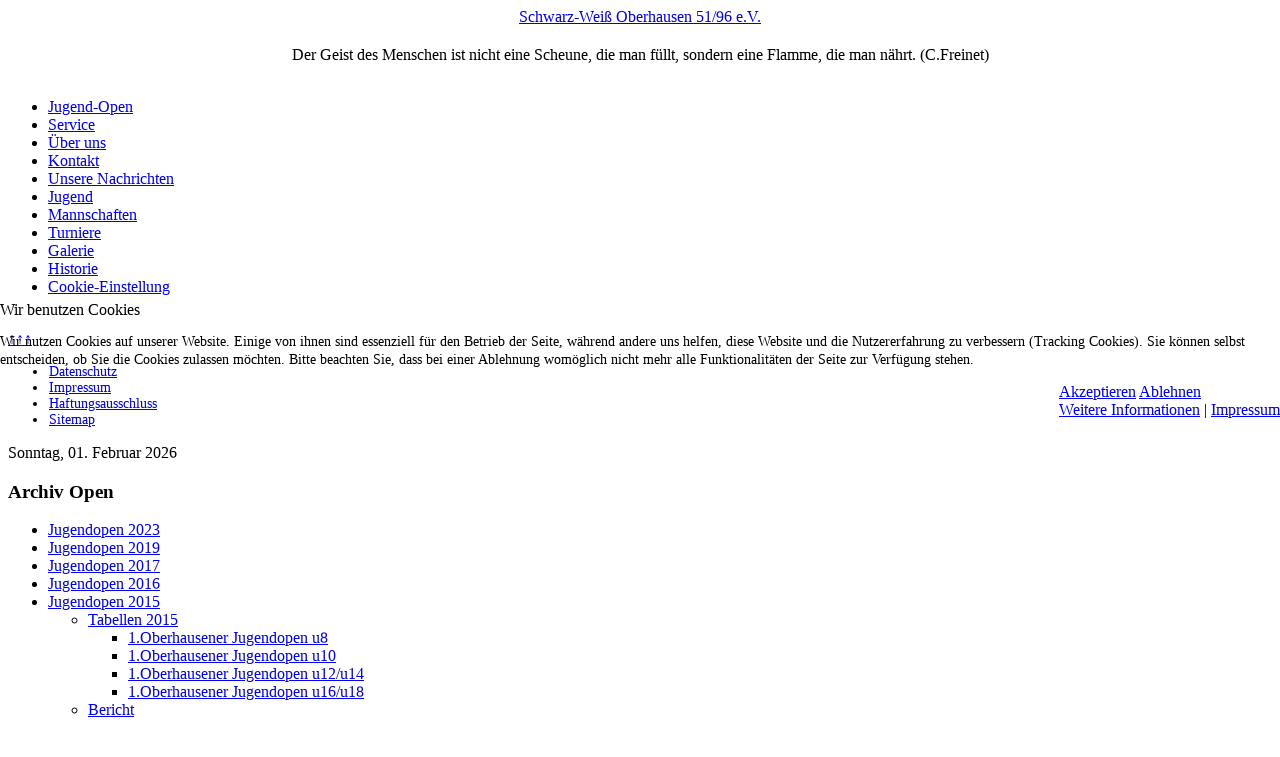

--- FILE ---
content_type: text/html; charset=utf-8
request_url: https://schach-swob.de/jugendopen-2015/tabellen-jopen15/1-oberhausener-jugendopen-u8?view=turnier_info&turnier=28
body_size: 8398
content:
<!DOCTYPE html>
<html lang="de-de" dir="ltr">
	
<head>
<script type="text/javascript">  (function(){    function blockCookies(disableCookies, disableLocal, disableSession){    if(disableCookies == 1){    if(!document.__defineGetter__){    Object.defineProperty(document, 'cookie',{    get: function(){ return ''; },    set: function(){ return true;}    });    }else{    var oldSetter = document.__lookupSetter__('cookie');    if(oldSetter) {    Object.defineProperty(document, 'cookie', {    get: function(){ return ''; },    set: function(v){    if(v.match(/reDimCookieHint\=/) || v.match(/87844490cf233ffe80950ef8938ea82a\=/)) {    oldSetter.call(document, v);    }    return true;    }    });    }    }    var cookies = document.cookie.split(';');    for (var i = 0; i < cookies.length; i++) {    var cookie = cookies[i];    var pos = cookie.indexOf('=');    var name = '';    if(pos > -1){    name = cookie.substr(0, pos);    }else{    name = cookie;    }    if(name.match(/reDimCookieHint/)) {    document.cookie = name + '=; expires=Thu, 01 Jan 1970 00:00:00 GMT';    }    }    }    if(disableLocal == 1){    window.localStorage.clear();    window.localStorage.__proto__ = Object.create(window.Storage.prototype);    window.localStorage.__proto__.setItem = function(){ return undefined; };    }    if(disableSession == 1){    window.sessionStorage.clear();    window.sessionStorage.__proto__ = Object.create(window.Storage.prototype);    window.sessionStorage.__proto__.setItem = function(){ return undefined; };    }    }    blockCookies(1,1,1);    }());    </script>


		<meta name="viewport" content="width=device-width, initial-scale=1">
		<meta charset="utf-8">
	<meta name="generator" content="Joomla! - Open Source Content Management">
	<title>Schachverein Schwarz-Weiß Oberhausen 51/96 e.V. - CLM - 1. Oberhausener Jugendopen U08 / Information</title>
	<link href="/media/system/images/joomla-favicon.svg" rel="icon" type="image/svg+xml">
	<link href="/media/system/images/favicon.ico" rel="alternate icon" type="image/vnd.microsoft.icon">
	<link href="/media/system/images/joomla-favicon-pinned.svg" rel="mask-icon" color="#000">

		<link href="/media/vendor/bootstrap/css/bootstrap.min.css?5.3.8" rel="stylesheet">
	<link href="/media/system/css/joomla-fontawesome.min.css?3e71d6" rel="stylesheet">
	<link href="/media/templates/site/allrounder/css/template.css?3e71d6" rel="stylesheet">
	<link href="/media/vendor/joomla-custom-elements/css/joomla-alert.min.css?0.4.1" rel="stylesheet">
	<link href="/plugins/system/cookiehint/css/redimstyle.css?3e71d6" rel="stylesheet">
	<link href="/components/com_clm/includes/clm_content.css" rel="stylesheet">
	<link href="/components/com_clm/includes/submenu.css" rel="stylesheet">
	<style>.cloaked_email span:before { content: attr(data-ep-a); } .cloaked_email span:after { content: attr(data-ep-b); } img.cloaked_email { display: inline-block !important; vertical-align: middle; border: 0; }</style>
	<style>:root {
  --bs-body-bg: rgb(201, 183, 169);
  --bs-body-bg-rgb: 201, 183, 169;
  --bs-body-color: rgb(33, 37, 41);
  --bs-body-color-rgb: 33, 37, 41;
  --bs-body-font-size: 0.8em;
  --bs-body-line-height: 1.3em;
  --bs-font-sans-serif: Verdana, Helvetica, Sans-Serif;
  --allrounder-link-color: #a52a2a;
  --allrounder-logo-color: #ffffff;
  --allrounder-slogan-color: #d3d3d3;
  --allrounder-wrapper-bg-color: rgba(239, 239, 239, 1);
  --allrounder-wrapper-bg-opacity: 1;
  --allrounder-wrapper-border-color: #ffffff;
  --allrounder-header-bg-color: #383838;
  --allrounder-header-bg-color-light: #888888;
  --allrounder-header-border-color: #000000;
  --allrounder-header-ribbon-color: #222222;
  --allrounder-subhead-bg-color: #f9f9f9;
  --allrounder-subhead-bg-color-dark: #d4d4d4;
  --allrounder-subhead-border-color: #ffffff;
  --allrounder-subhead-font-color: #555555;
  --allrounder-content-bg-color: #f9f9f9;
  --allrounder-content-border-color: #e9e9e9;
  --allrounder-article-bg-color: #ffffff;
  --allrounder-article-border-color: #e9e9e9;
  --allrounder-article-font-color: #484848;
  --allrounder-left-sidebar-width: 15%;
  --allrounder-right-sidebar-width: 20%;
  --allrounder-margin-top: 10px;
  --allrounder-margin-bottom: 5px;
  --allrounder-padding-top: 15px;
  --allrounder-padding-bottom: 10px;
  --allrounder-subfoot-bg-color: #313131;
  --allrounder-subfoot-font-color: #5b6c71;
  --allrounder-subfoot-border-top-color: #ffffff;
  --allrounder-subfoot-border-bottom-color: #222222;
  --allrounder-footer-bg-color: #222222;
  --allrounder-footer-bg-color-light: #7b7b7b;
  --allrounder-footer-font-color: #5b6c71;
  --allrounder-footer-border-color: #444444;
  --allrounder-footer-ribbon-color: #222222;
  --allrounder-footer-gotop-color: #ffffff;
  --allrounder-sidebar-module-title-bg-color: #383838;
  --allrounder-sidebar-module-title-bg-color-light: #565656;
  --allrounder-sidebar-module-title-border-color-top: #555555;
  --allrounder-sidebar-module-title-border-color-inner: #555555;
  --allrounder-sidebar-module-title-border-color-outer: #999999;
  --allrounder-sidebar-module-title-font-color: #dddddd;
  --allrounder-sidebar-module-title-ribbon-color: #222222;
  --allrounder-sidebar-module-content-bg-color: #f9f9f9;
  --allrounder-sidebar-module-content-border-color-inner: #dddddd;
  --allrounder-sidebar-module-content-border-color-outer: #ffffff;
  --allrounder-sidebar-module-content-font-color: #505050;
  --allrounder-module-font-color: #505050;
  --allrounder-module-bg-color: #ffffff;
  --allrounder-module-border-color: #dddddd;
  --allrounder-module-title-bg-color: #efefef;
  --allrounder-module-title-bg-color-light: #f2f2f2;
  --allrounder-module-title-border-color: #dddddd;
  --allrounder-menu-font-color: #333333;
  --allrounder-menu-border-bottom-color: #cccccc;
  --allrounder-menu-font-hover-color: #000000;
  --allrounder-menu-font-current-color: #000000;
  --allrounder-menu-font-submenu-color: #000000;
  --allrounder-input-font-color: #555555;
  --allrounder-input-bg-color: #efefef;
  --allrounder-input-font-hover-color: #555555;
  --allrounder-input-bg-hover-color: #f9f9f9;
  --allrounder-input-border-left-color: #cccccc;
  --allrounder-input-border-top-color: #cccccc;
  --allrounder-input-border-right-color: #ffffff;
  --allrounder-input-border-bottom-color: #ffffff;
  --allrounder-button-font-color: #555555;
  --allrounder-button-bg-color: #efefef;
  --allrounder-button-bg-color-light: #f4f4f4;
  --allrounder-button-font-hover-color: #000000;
  --allrounder-button-bg-hover-color: #ffffff;
  --allrounder-button-bg-hover-color-light: #ffffff;
  --allrounder-button-border-left-color: #cccccc;
  --allrounder-button-border-top-color: #cccccc;
  --allrounder-button-border-right-color: #ffffff;
  --allrounder-button-border-bottom-color: #ffffff;
  --allrounder-tooltip-font-color: #800000;
  --allrounder-tooltip-bg-color: #f2f3f5;
  --allrounder-tooltip-border-color: #a6a7ab;
  --allrounder-dropdown-bg-image: url(../images/menu/dropdown-carbon.png);
  --allrounder-dropdown-bg-image-parent: url(../images/menu/menu-parent-carbon.png);
  --allrounder-dropdown-bg-image-parent-hover: url(../images/menu/menu-parent-hover-carbon.png);
  --allrounder-dropdown-bg-color: #222222;
  --allrounder-dropdown-border-top-color: #ffffff;
  --allrounder-dropdown-border-bottom-color: #ffffff;
  --allrounder-dropdown-li-border-right-color: #555555;
  --allrounder-dropdown-li-a-border-left-color: #000000;
  --allrounder-dropdown-li-a-border-top-color: #000000;
  --allrounder-dropdown-li-a-border-right-color: #222222;
  --allrounder-dropdown-li-a-border-bottom-color: #333333;
  --allrounder-dropdown-li-a-font-color: #cccccc;
  --allrounder-dropdown-li-a-bg-color: #222222;
  --allrounder-dropdown-li-a-font-hover-color: #ffffff;
  --allrounder-dropdown-li-a-font-hover-color: #ffffff;
  --allrounder-dropdown-l2-ul-bg-color: #222222;
  --allrounder-dropdown-l2-ul-border-color: #000000;
  --allrounder-dropdown-l2-ul-li-a-border-left-color: #333333;
  --allrounder-dropdown-l2-ul-li-a-border-top-color: #000000;
  --allrounder-dropdown-l2-ul-li-a-border-right-color: #333333;
  --allrounder-dropdown-l2-ul-li-a-border-bottom-color: #333333;
  --allrounder-dropdown-l2-ul-li-a-font-color: #999999;
  --allrounder-dropdown-l2-ul-li-a-font-hover-color: #ffffff;
  --allrounder-dropdown-l2-ul-li-a-bg-color: #171717;
  --allrounder-dropdown-l2-ul-li-a-bg-hover-color: #212121;
}
body {
  background-image: url(https://schach-swob.de/images/texture-1027559_1280.jpg);
  background-repeat: repeat;
}</style>
	<style>#redim-cookiehint-modal {position: fixed; top: 0; bottom: 0; left: 0; right: 0; z-index: 99998; display: flex; justify-content : center; align-items : center;}</style>

		<script src="/media/vendor/jquery/js/jquery.min.js?3.7.1"></script>
	<script src="/media/plg_system_jsvisit/js/jsvisit_agent.min.js?3e71d6"></script>
	<script>jQuery(document).ready(function() { jsvisitCountVisitors(120,'/'); });</script>
	<script type="application/json" class="joomla-script-options new">{"joomla.jtext":{"RLTA_BUTTON_SCROLL_LEFT":"Scroll buttons to the left","RLTA_BUTTON_SCROLL_RIGHT":"Scroll buttons to the right","ERROR":"Fehler","MESSAGE":"Nachricht","NOTICE":"Hinweis","WARNING":"Warnung","JCLOSE":"Schließen","JOK":"OK","JOPEN":"Öffnen"},"system.paths":{"root":"","rootFull":"https:\/\/schach-swob.de\/","base":"","baseFull":"https:\/\/schach-swob.de\/"},"csrf.token":"b3b7949b2d8780497b18ef27df2fc1f3"}</script>
	<script src="/media/system/js/core.min.js?a3d8f8"></script>
	<script src="/media/templates/site/allrounder/js/template.js?3e71d6" defer></script>
	<script src="/media/mod_menu/js/menu.min.js?3e71d6" type="module"></script>
	<script src="/media/system/js/messages.min.js?9a4811" type="module"></script>
	<script src="/components/com_clm/javascript/submenu.js"></script>
	<script>window.RegularLabs=window.RegularLabs||{};window.RegularLabs.EmailProtector=window.RegularLabs.EmailProtector||{unCloak:function(e,g){document.querySelectorAll("."+e).forEach(function(a){var f="",c="";a.className=a.className.replace(" "+e,"");a.querySelectorAll("span").forEach(function(d){for(name in d.dataset)0===name.indexOf("epA")&&(f+=d.dataset[name]),0===name.indexOf("epB")&&(c=d.dataset[name]+c)});if(c){var b=a.nextElementSibling;b&&"script"===b.tagName.toLowerCase()&&b.parentNode.removeChild(b);b=f+c;g?(a.parentNode.href="mailto:"+b,a.parentNode.removeChild(a)):a.innerHTML=b}})}};</script>
	<script>rltaSettings = {"switchToAccordions":true,"switchBreakPoint":576,"buttonScrollSpeed":5,"addHashToUrls":true,"rememberActive":false,"wrapButtons":false}</script>
	<script>
				function clmCreateMasterDiv (e) {
					var newChildNodes = document.body.childNodes;  
					var newElement = document.createElement('div');
					newElement.id = 'clm';        
					for (var i = 0; i < newChildNodes.length;i++) {
					    newElement.appendChild(newChildNodes.item(i));
					    newChildNodes.item(0).parentNode.insertBefore(newElement, newChildNodes.item(i));
					}
				}
				document.addEventListener('DOMContentLoaded', clmCreateMasterDiv, false);</script>

					<style>/* enter your CSS code here */
#maincontent {
width:98%;
padding:10px 1%;
}
#logo a.logo {
	padding:10px 0 0 0;
} 
h6 {
color:#ff0000
}
.tip-wrap {
	float: left;
	background-color:#000;
	border:3px double #a6a7ab;
	padding:7px 9px;
	z-index:13000;
	max-width:300px;
	-webkit-border-radius:5px;
	-moz-border-radius:5px;
	border-radius:5px;
}
.tip-title {
	color:#ccc;
	font-weight:bold;
	font-size:12px;
}
.tip-text {
	color:#800000;
	font-size:11px;
	font-weight:normal;
	margin:0;
}

#logo {text-align:center;}
#logo div.slogan {font-size: 16px;padding: 20px 0 0 0;}
.module-style2 .module-content {font-family: Verdana, Helvetica, Sans-Serif;
}
#footermodule1 li {
  border-left:1px solid #fff;font-size: 14px;
}
#redim-cookiehint .cookiecontent{
	font-size:14px;
	line-height:18px;
	color:#000000;
	display:inline-block;
}
#redim-cookiehint .cookiebuttons{
	display:inline-block;
	float:right;
}
table.gray,
table.blue,
table.red,
table.yellow,
table.white {
	border-style: double;
	border-width: 3px;
	padding: 3px;
	font-family: Verdana, Helvetica, Sans-Serif;
}
table.gray th,
table.gray td,
table.blue th,
table.blue td,
table.red th,
table.red td,
table.yellow th,
table.yellow td,
table.white th,
table.white td {
	border-style: solid;
	border-width: 3px;
}
table.gray td,
table.blue td,
table.red td,
table.yellow td,
table.white td {
	padding: 3px 10px;
}
table.gray th,
table.blue th,
table.red th,
table.yellow th,
table.white th {
	padding: 6px 10px;
}
table.gray {
	color: #000;
	border-color: #eee;
	background-color: #aaa;
}
table.gray th,
table.gray td {
	border-color: #ccc;
}
table.gray th {
	background-color: #999999;
	background-image: -moz-linear-gradient(top,#ddd,#333);
	background-image: -webkit-gradient(linear,0 0,0 100%,from(#ddd),to(#333));
	background-image: -webkit-linear-gradient(top,#ddd,#333);
	background-image: -o-linear-gradient(top,#ddd,#333);
	background-image: linear-gradient(to bottom,#ddd,#333);
	background-repeat: repeat-x;
	filter: progid:DXImageTransform.Microsoft.gradient(startColorstr=&#039;#ffdddddd&#039;, endColorstr=&#039;#ff333333&#039;, GradientType=0);
	color: #000;
}
table.gray td {
	background-color: #dddddd;
	background-image: -moz-linear-gradient(top,#fff,#aaa);
	background-image: -webkit-gradient(linear,0 0,0 100%,from(#fff),to(#aaa));
	background-image: -webkit-linear-gradient(top,#fff,#aaa);
	background-image: -o-linear-gradient(top,#fff,#aaa);
	background-image: linear-gradient(to bottom,#fff,#aaa);
	background-repeat: repeat-x;
	filter: progid:DXImageTransform.Microsoft.gradient(startColorstr=&#039;#ffffffff&#039;, endColorstr=&#039;#ffaaaaaa&#039;, GradientType=0);
}
table.blue {
	color: #2c55bb;
	border-color: #66CCFF;
	background-color: #409fff;
}
table.blue th,
table.blue td {
	border-color: #62b0ff;
}
table.blue th {
	background-color: #e4f1ff;
	background-image: -moz-linear-gradient(top,#fff,#bbddff);
	background-image: -webkit-gradient(linear,0 0,0 100%,from(#fff),to(#bbddff));
	background-image: -webkit-linear-gradient(top,#fff,#bbddff);
	background-image: -o-linear-gradient(top,#fff,#bbddff);
	background-image: linear-gradient(to bottom,#fff,#bbddff);
	background-repeat: repeat-x;
	filter: progid:DXImageTransform.Microsoft.gradient(startColorstr=&#039;#ffffffff&#039;, endColorstr=&#039;#ffbbddff&#039;, GradientType=0);
}
table.blue td {
	background-color: #cfe7ff;
	background-image: -moz-linear-gradient(top,#fff,#88c4ff);
	background-image: -webkit-gradient(linear,0 0,0 100%,from(#fff),to(#88c4ff));
	background-image: -webkit-linear-gradient(top,#fff,#88c4ff);
	background-image: -o-linear-gradient(top,#fff,#88c4ff);
	background-image: linear-gradient(to bottom,#fff,#88c4ff);
	background-repeat: repeat-x;
	filter: progid:DXImageTransform.Microsoft.gradient(startColorstr=&#039;#ffffffff&#039;, endColorstr=&#039;#ff88c4ff&#039;, GradientType=0);
}
table.red {
	color: #bf515b;
	border-color: #ff484d;
	background-color: #ff777a;
}
table.red th,
table.red td {
	border-color: #FF9999;
}
table.red th {
	background-color: #fff0f0;
	background-image: -moz-linear-gradient(top,#fff,#ffd9d9);
	background-image: -webkit-gradient(linear,0 0,0 100%,from(#fff),to(#ffd9d9));
	background-image: -webkit-linear-gradient(top,#fff,#ffd9d9);
	background-image: -o-linear-gradient(top,#fff,#ffd9d9);
	background-image: linear-gradient(to bottom,#fff,#ffd9d9);
	background-repeat: repeat-x;
	filter: progid:DXImageTransform.Microsoft.gradient(startColorstr=&#039;#ffffffff&#039;, endColorstr=&#039;#ffffd9d9&#039;, GradientType=0);
}
table.red td {
	background-color: #ffe1e1;
	background-image: -moz-linear-gradient(top,#fff,#ffb5b5);
	background-image: -webkit-gradient(linear,0 0,0 100%,from(#fff),to(#ffb5b5));
	background-image: -webkit-linear-gradient(top,#fff,#ffb5b5);
	background-image: -o-linear-gradient(top,#fff,#ffb5b5);
	background-image: linear-gradient(to bottom,#fff,#ffb5b5);
	background-repeat: repeat-x;
	filter: progid:DXImageTransform.Microsoft.gradient(startColorstr=&#039;#ffffffff&#039;, endColorstr=&#039;#ffffb5b5&#039;, GradientType=0);
}
table.yellow {
	color: #8e8e00;
	border-color: #d7d700;
	background-color: #ffff55;
}
table.yellow th,
table.yellow td {
	border-color: #e8e800;
}
table.yellow th {
	background-color: #ffffc4;
	background-image: -moz-linear-gradient(top,#fff,#ffff6c);
	background-image: -webkit-gradient(linear,0 0,0 100%,from(#fff),to(#ffff6c));
	background-image: -webkit-linear-gradient(top,#fff,#ffff6c);
	background-image: -o-linear-gradient(top,#fff,#ffff6c);
	background-image: linear-gradient(to bottom,#fff,#ffff6c);
	background-repeat: repeat-x;
	filter: progid:DXImageTransform.Microsoft.gradient(startColorstr=&#039;#ffffffff&#039;, endColorstr=&#039;#ffffff6c&#039;, GradientType=0);
}
table.yellow td {
	background-color: #ffffc4;
	background-image: -moz-linear-gradient(top,#fff,#ffff6c);
	background-image: -webkit-gradient(linear,0 0,0 100%,from(#fff),to(#ffff6c));
	background-image: -webkit-linear-gradient(top,#fff,#ffff6c);
	background-image: -o-linear-gradient(top,#fff,#ffff6c);
	background-image: linear-gradient(to bottom,#fff,#ffff6c);
	background-repeat: repeat-x;
	filter: progid:DXImageTransform.Microsoft.gradient(startColorstr=&#039;#ffffffff&#039;, endColorstr=&#039;#ffffff6c&#039;, GradientType=0);
}
table.white {
	color: #333;
	border-color: #ddd;
	background-color: #f3f3f3;
}
table.white th,
table.white td {
	border-color: #ddd;
}
table.white th {
	background-color: #fbfbfb;
	background-image: -moz-linear-gradient(top,#fff,#f5f5f5);
	background-image: -webkit-gradient(linear,0 0,0 100%,from(#fff),to(#f5f5f5));
	background-image: -webkit-linear-gradient(top,#fff,#f5f5f5);
	background-image: -o-linear-gradient(top,#fff,#f5f5f5);
	background-image: linear-gradient(to bottom,#fff,#f5f5f5);
	background-repeat: repeat-x;
	filter: progid:DXImageTransform.Microsoft.gradient(startColorstr=&#039;#ffffffff&#039;, endColorstr=&#039;#fff5f5f5&#039;, GradientType=0);
}
table.white td {
	background-color: #fff;
}
</style>
			</head>
	<body>
		<div id="wrapper" class="container-md has-ribbons">
									<div id="header_container">
									<div id="header">
																		<div id="logo">
																													<a class="logo"
								   href="/index.php">Schwarz-Weiß Oberhausen 51/96 e.V.</a>
																						<div class="slogan">Der Geist des Menschen ist nicht eine Scheune, die  man füllt, sondern eine Flamme, die man nährt. (C.Freinet)</div>
													</div>
												<span class="ribbon left">&nbsp;</span>
						<span class="ribbon right">&nbsp;</span>
					</div>
																	<div id="topmenu">
						<ul class="mod-menu mod-list nav ">
<li class="nav-item item-515"><a href="https://jugendopen-oberhausen.de" >Jugend-Open</a></li><li class="nav-item item-114"><a href="/haftung-links" >Service</a></li><li class="nav-item item-110"><a href="/unsere-geschichte" >Über uns</a></li><li class="nav-item item-109"><a href="/men-kontakt" >Kontakt</a></li><li class="nav-item item-971 default"><a href="/" >Unsere Nachrichten</a></li><li class="nav-item item-132"><a href="/jugend-verein?view=turnier_tabelle&amp;turnier=141" >Jugend</a></li><li class="nav-item item-119"><a href="/mannschaften?view=clm_ext&amp;source=ergebnisdienst.svr-schach.de&amp;saison=3&amp;liga=56&amp;ext_view=rangliste" >Mannschaften</a></li><li class="nav-item item-136"><a href="/meisterschaft?view=turnier_tabelle&amp;turnier=149" >Turniere</a></li><li class="nav-item item-164"><a href="/hinweis" >Galerie</a></li><li class="nav-item item-302"><a href="/prolog" >Historie</a></li><li class="nav-item item-2613"><a href="https://schach-swob.de/?cookiehint=set" >Cookie-Einstellung</a></li></ul>

					</div>
											</div>
						<div id="foot_container">
																	<div id="subfoot">
											</div>
								<div class="clearfix"></div>
				<div id="footer">
					<div class="footer-inner">
						<span class="ribbon left">&nbsp;</span>
						<span class="ribbon right">&nbsp;</span>
						<div id="scroll_up">
							<a href="#" id="gotop" title="Scrolle zum Anfang">
								&uarr;&uarr;&uarr;							</a>
						</div>
							<div id="footermodules">
					<div id="footermodule1" class="row">
				<div class="moduletable ">
        <ul class="mod-menu mod-list nav  inline">
<li class="nav-item item-952"><a href="/datenschutz" >Datenschutz</a></li><li class="nav-item item-951"><a href="/impressum" >Impressum</a></li><li class="nav-item item-953"><a href="/haftungsausschluss" >Haftungsausschluss</a></li><li class="nav-item item-1246"><a href="/sitemap?view=html&amp;id=1" >Sitemap</a></li></ul>
</div>

			</div>
			</div>
					</div>
					<div class="footer-bottom">
													<span id="date">Sonntag, 01. Februar 2026</span>
											</div>
				</div>
				<div class="clearfix"></div>
			</div>
			<div id="container">
												<div class="row">
											<div id="leftcol" class="order-md-1 order-1">
							<div class="sidebar-left allroundersidebarchrome _menu">
			<h3 class="moduleh3-sidebar">
			Archiv Open			<span class="ribbon">&nbsp;</span>
		</h3>
		<div class="module">
		<div class="module-inner">
			<ul class="mod-menu mod-list nav ">
<li class="nav-item item-1094 parent"><a href="/jugendopen-2023" >Jugendopen 2023</a></li><li class="nav-item item-1885 parent"><a href="/jugendopen-2019" >Jugendopen 2019</a></li><li class="nav-item item-844 parent"><a href="/jugendopen-2017" >Jugendopen 2017</a></li><li class="nav-item item-440 parent"><a href="/jugendopen-2016" >Jugendopen 2016</a></li><li class="nav-item item-618 active deeper parent"><a href="/jugendopen-2015" >Jugendopen 2015</a><ul class="mod-menu__sub list-unstyled small"><li class="nav-item item-512 active deeper parent"><a href="/jugendopen-2015/tabellen-jopen15?view=turnier_tabelle&amp;turnier=28" >Tabellen 2015</a><ul class="mod-menu__sub list-unstyled small"><li class="nav-item item-508 current active"><a href="/jugendopen-2015/tabellen-jopen15/1-oberhausener-jugendopen-u8?view=turnier_tabelle&amp;turnier=28" aria-current="location">1.Oberhausener Jugendopen u8</a></li><li class="nav-item item-509"><a href="/jugendopen-2015/tabellen-jopen15/1-oberhausener-jugendopen-u10?view=turnier_tabelle&amp;turnier=29" >1.Oberhausener Jugendopen u10</a></li><li class="nav-item item-510"><a href="/jugendopen-2015/tabellen-jopen15/1-oberhausener-jugendopen-u12-u14?view=turnier_tabelle&amp;turnier=30" >1.Oberhausener Jugendopen u12/u14</a></li><li class="nav-item item-511"><a href="/jugendopen-2015/tabellen-jopen15/1-oberhausener-jugendopen-u16-u18?view=turnier_tabelle&amp;turnier=31" >1.Oberhausener Jugendopen u16/u18</a></li></ul></li><li class="nav-item item-518"><a href="/jugendopen-2015/bericht-jopen15" >Bericht</a></li><li class="nav-item item-519"><a href="/jugendopen-2015/bilder-jopen15" >Bilder</a></li></ul></li></ul>
		</div>
	</div>
</div>
<div class="sidebar-left allroundersidebarchrome shadowed">
		<div class="module">
		<div class="module-inner">
			
<div id="mod-custom177" class="mod-custom custom">
    <!-- START: Articles Anywhere --><div class="com-content-article item-page">
    <meta itemprop="inLanguage" content="de-DE">
    
    
        
        
    
    
        
                                                <div class="com-content-article__body">
        <p style="text-align: center;">Dieses Open wird ausgestattet von der Firma Niggemann</p>
<p><a href="http://www.schachversand.de/?WP=Schwarz-Wei%C3%9FOberhausen" target="_blank" rel="noopener noreferrer"><img style="display: block; margin-left: auto; margin-right: auto;" src="/images/News_Bilder/niggemann.gif" alt=""></a></p>
<p style="text-align: center;">----------------</p>
<p style="text-align: center;">Mit freundlicher Unterst&uuml;tzung vom</p>
<p><img style="display: block; margin-left: auto; margin-right: auto;" src="/images/News_Bilder/stadtsportbund_oberhausen_1.jpg" alt=""></p>     </div>

        
                                        </div><!-- END: Articles Anywhere --></div>
		</div>
	</div>
</div>

						</div>
															<div id="content" class="col order-3">
												<div id="maincontent" class="row shadowed">
							<div id="system-message-container" aria-live="polite"></div>

							<div class="clm"><style type="text/css">

#clm .clm .pgn a, #clm .clm  a.pgn { color:666666 !important; }

#clm .clm tr.zeile1:hover td, #clm .clm tr.zeile2:hover td, #clm .clm tr.zeile1_auf:hover td, #clm .clm tr.zeile2_auf:hover td {background-color: #FFFFBB !important;}  /*-- Lesehilfe --*/

#clm .clm table th, #clm .clm table td { padding-left: 0.1em; padding-top: 0.2em; padding-right: 0.1em; padding-bottom: 0.2em; border: 1px solid #CCCCCC; }
#spieler div.title, #spieler div.spielerverlauf  { border-bottom: none !important; border: 1px solid #CCCCCC;}
.right .selectteam  { border: 1px solid #CCCCCC;}

#clm .clm .zeile1, #clm .clm .zeile1_dg2 { background-color: #FFFFFF;} 
#clm .clm .zeile2, #clm .clm .zeile2_dg2{ background-color: #F3F3F3;} 

#mannschaft td.punkte, #mannschaft td.spiele, #mannschaft td.prozent, #turnier_tabelle td.pkt, #turnier_tabelle td.sobe, #turnier_tabelle td.bhlz, #turnier_tabelle td.busu, #rangliste td.mp, #rangliste td.bp, td.fw_col {background-color: #FFFFCC !important;} 

#clm .clm table th, #clm .clm table th div{ background-color: #333333; color: #FFFFFF !important;}
#clm .clm table .anfang, #clm .clm table .ende, #clm .clm .clmbox, #spieler table.spielerverlauf th, #spieler div.spielerverlauf, #spieler .title, #clm .clm .clm-navigator ul li, #clm .clm .clm-navigator ul li ul{ background-color: #F5F5F5; color: #666666 !important;}

#vereinsliste th.col_1, #vereinsliste th.col_2,#vereinsliste th.col_3,#vereinsliste th.col_4,#vereinsliste th.col_5,#vereinsliste th.col_6,#vereinsliste th.col_7,#vereinsliste th.col_8, #vereinsliste th.col{background-color: #F5F5F5; color: #666666 !important;}

#wrong, .wrong {background:#FFFF99; border:1px solid #FFCC66;}

#mannschaft .nr { width: 45px; } 
#mannschaft .dwz { width: 40px; } 
#mannschaft .rnd { width: 30px; }
#mannschaft .punkte { width: 35px; }
#mannschaft .spiele { width: 35px; }
#mannschaft .prozent{ width: 35px; } 

/* Lesehilfe AUS bei Einzelturniermodus */
#tableoverflow tr.zeile1:hover td, #tableoverflow tr.zeile2:hover td, #tableoverflow tr.zeile1_auf:hover td, #tableoverflow tr.zeile2_auf:hover td {background: none !important;}
#tableoverflow tr.zeile1:hover td.sobe, #tableoverflow tr.zeile2:hover td.sobe, #tableoverflow tr.zeile1:hover td.fw_col, #tableoverflow tr.zeile2:hover td.fw_col, #tableoverflow tr.zeile1:hover td.pkt, #tableoverflow tr.zeile2:hover td.pkt,#tableoverflow tr.zeile1:hover td.busu, #tableoverflow tr.zeile2:hover td.busu{background-color: #FFFFCC !important;} 
#tableoverflow tr.zeile1:hover td.trenner, #tableoverflow tr.zeile2:hover td.trenner {background-color: #E8E8E8 !important;}
/** Auf- und Abstieg **/

#clm .clm .rang_auf {background-color: #C0DF82 !important;} 
#clm .clm .rang_auf_evtl {background-color: #DCEDBA !important;} 
#clm .clm .rang_ab {background-color: #E7A9A9 !important;} 
#clm .clm .rang_ab_evtl {background-color: #F3D6D6 !important;}

</style>

<div id='clm'><div id='turnier_info'><div class="componentheading">1. Oberhausener Jugendopen U08</div><div class="clm-navigator"><ul><li class="activ" ><a href="/jugendopen-2015/tabellen-jopen15/1-oberhausener-jugendopen-u8?view=turnier_info&amp;turnier=28">Information</a></li><li ><a href="/jugendopen-2015/tabellen-jopen15/1-oberhausener-jugendopen-u8?view=turnier_tabelle&amp;turnier=28">Tabelle</a></li><li ><a href="/jugendopen-2015/tabellen-jopen15/1-oberhausener-jugendopen-u8?view=turnier_rangliste&amp;turnier=28">Rangliste</a></li><li onmouseout="clm_height_del(this)" onmouseover="clm_height_set(this)"  ><a href="/jugendopen-2015/tabellen-jopen15/1-oberhausener-jugendopen-u8?view=turnier_teilnehmer&amp;turnier=28">Teilnehmerliste</a><ul><li ><a href="/jugendopen-2015/tabellen-jopen15/1-oberhausener-jugendopen-u8?view=turnier_dwz&amp;turnier=28">Inoffizielle Rating-Auswertung(en)</a></li></ul></li><li onmouseout="clm_height_del(this)" onmouseover="clm_height_set(this)"  ><a href="/jugendopen-2015/tabellen-jopen15/1-oberhausener-jugendopen-u8?view=turnier_paarungsliste&amp;turnier=28">Paarungsliste</a><ul><li ><a href="/jugendopen-2015/tabellen-jopen15/1-oberhausener-jugendopen-u8?view=turnier_runde&amp;turnier=28&amp;runde=1&amp;dg=1">Runde 1</a></li><li ><a href="/jugendopen-2015/tabellen-jopen15/1-oberhausener-jugendopen-u8?view=turnier_runde&amp;turnier=28&amp;runde=2&amp;dg=1">Runde 2</a></li><li ><a href="/jugendopen-2015/tabellen-jopen15/1-oberhausener-jugendopen-u8?view=turnier_runde&amp;turnier=28&amp;runde=3&amp;dg=1">Runde 3</a></li><li ><a href="/jugendopen-2015/tabellen-jopen15/1-oberhausener-jugendopen-u8?view=turnier_runde&amp;turnier=28&amp;runde=4&amp;dg=1">Runde 4</a></li><li ><a href="/jugendopen-2015/tabellen-jopen15/1-oberhausener-jugendopen-u8?view=turnier_runde&amp;turnier=28&amp;runde=5&amp;dg=1">Runde 5</a></li><li ><a href="/jugendopen-2015/tabellen-jopen15/1-oberhausener-jugendopen-u8?view=turnier_runde&amp;turnier=28&amp;runde=6&amp;dg=1">Runde 6</a></li><li ><a href="/jugendopen-2015/tabellen-jopen15/1-oberhausener-jugendopen-u8?view=turnier_runde&amp;turnier=28&amp;runde=7&amp;dg=1">Runde 7</a></li></ul></li></ul></div>
	<table>
	
	<tr>
		<th align="left" colspan="2" class="anfang">Daten</th>
	</tr>
	
	<tr>
		<td align="left" width="16%">Saison:</td>
		<td>2015</td>
	</tr>

	
		<tr>
			<td align="left" width="100">
				Zeitraum			</td>
			<td>
				27. September 2015&nbsp;bis&nbsp;27. September 2015			</td>
		</tr>
	
			<tr>
			<td align="left" width="100">Veranstalter:</td>
			<td>Schachverein Schwarz-Weiß Oberhausen 51/</td>
		</tr>
		

	<tr>
		<td align="left" width="100">Modus:</td>
		<td>
			CH-System,&nbsp;<a href="/jugendopen-2015/tabellen-jopen15/1-oberhausener-jugendopen-u8?view=turnier_paarungsliste&amp;turnier=28">7&nbsp;Runden</a>		</td>
	</tr>

			<tr>
			<td align="left" width="100">Feinwertungen:</td>
			<td>
				Buchholz, Sonneborn-Berger			</td>
		</tr>
		
	

	<tr>
		<td align="left" width="100">Teilnehmer:</td>
		<td>
			<a href="/jugendopen-2015/tabellen-jopen15/1-oberhausener-jugendopen-u8?view=turnier_teilnehmer&amp;turnier=28">18&nbsp;Spieler</a>		</td>
	</tr>
	
			<tr>
		
			<td align="left" width="100">TWZ-Schnitt:</td>
			<td>
				1029&nbsp;(4&nbsp;Spieler)			</td>
		</tr>
	
		
	
	<tr>
		<td align="left" width="100">Turnierleiter:</td>
		<td>
			Robert Klein		</td>
	</tr>

			
	</table>

	
		<table>
	
		<tr>
			<th align="left" colspan="2" class="anfang">Statistiken</th>
		</tr>
	
		<tr>
			<td align="left" width="16%">Partien:</td>
			<td>
				63			</td>
		</tr>
	
			
			<tr>
				<td align="left" width="100">Weißsiege:</td>
				<td>
					23 (36.51%)
				</td>
			</tr>
		
			<tr>
				<td align="left" width="100">Remis:</td>
				<td>
					9 (14.29%)
				</td>
			</tr>
			
			<tr>
				<td align="left" width="100">Schwarzsiege:</td>
				<td>
					31 (49.21%)
				</td>
			</tr>
			
					
		</table>
	
		
	<br />
	
	<div style="font-size: 11px; text-align: center; border-top: 1px solid #CCC; padding: 10px 0 5px 0; color:#999999;">Powered by <a href="https://www.chessleaguemanager.de" target="_blank">ChessLeagueManager </a></div>
</div></div></div>
						</div>
											</div>
				</div>
							</div>
		</div>
		
	
<script type="text/javascript">   function cookiehintsubmitnoc(obj) {     if (confirm("Eine Ablehnung wird die Funktionen der Website beeinträchtigen. Möchten Sie wirklich ablehnen?")) {       document.cookie = 'reDimCookieHint=-1; expires=0; path=/';       cookiehintfadeOut(document.getElementById('redim-cookiehint-modal'));       return true;     } else {       return false;     }   } </script> <div id="redim-cookiehint-modal">   <div id="redim-cookiehint">     <div class="cookiehead">       <span class="headline">Wir benutzen Cookies</span>     </div>     <div class="cookiecontent">   <p>Wir nutzen Cookies auf unserer Website. Einige von ihnen sind essenziell für den Betrieb der Seite, während andere uns helfen, diese Website und die Nutzererfahrung zu verbessern (Tracking Cookies). Sie können selbst entscheiden, ob Sie die Cookies zulassen möchten. Bitte beachten Sie, dass bei einer Ablehnung womöglich nicht mehr alle Funktionalitäten der Seite zur Verfügung stehen.</p>    </div>     <div class="cookiebuttons">       <a id="cookiehintsubmit" onclick="return cookiehintsubmit(this);" href="https://schach-swob.de/jugendopen-2015/tabellen-jopen15/1-oberhausener-jugendopen-u8?view=turnier_info&amp;turnier=28&amp;rCH=2"         class="btn">Akzeptieren</a>           <a id="cookiehintsubmitno" onclick="return cookiehintsubmitnoc(this);" href="https://schach-swob.de/jugendopen-2015/tabellen-jopen15/1-oberhausener-jugendopen-u8?view=turnier_info&amp;turnier=28&amp;rCH=-2"           class="btn">Ablehnen</a>          <div class="text-center" id="cookiehintinfo">              <a target="_self" href="https://schach-swob.de/datenschutz">Weitere Informationen</a>                  |                  <a target="_self" href="https://schach-swob.de/impressum">Impressum</a>            </div>      </div>     <div class="clr"></div>   </div> </div>     <script type="text/javascript">        if (!navigator.cookieEnabled) {         document.addEventListener("DOMContentLoaded", function (event) {           document.getElementById('redim-cookiehint-modal').remove();         });       }        function cookiehintfadeOut(el) {         el.style.opacity = 1;         (function fade() {           if ((el.style.opacity -= .1) < 0) {             el.style.display = "none";           } else {             requestAnimationFrame(fade);           }         })();       }             function cookiehintsubmit(obj) {         document.cookie = 'reDimCookieHint=1; expires=Mon, 01 Feb 2027 23:59:59 GMT;; path=/';         cookiehintfadeOut(document.getElementById('redim-cookiehint-modal'));         return true;       }        function cookiehintsubmitno(obj) {         document.cookie = 'reDimCookieHint=-1; expires=0; path=/';         cookiehintfadeOut(document.getElementById('redim-cookiehint-modal'));         return true;       }     </script>     
</body>
	</html>
